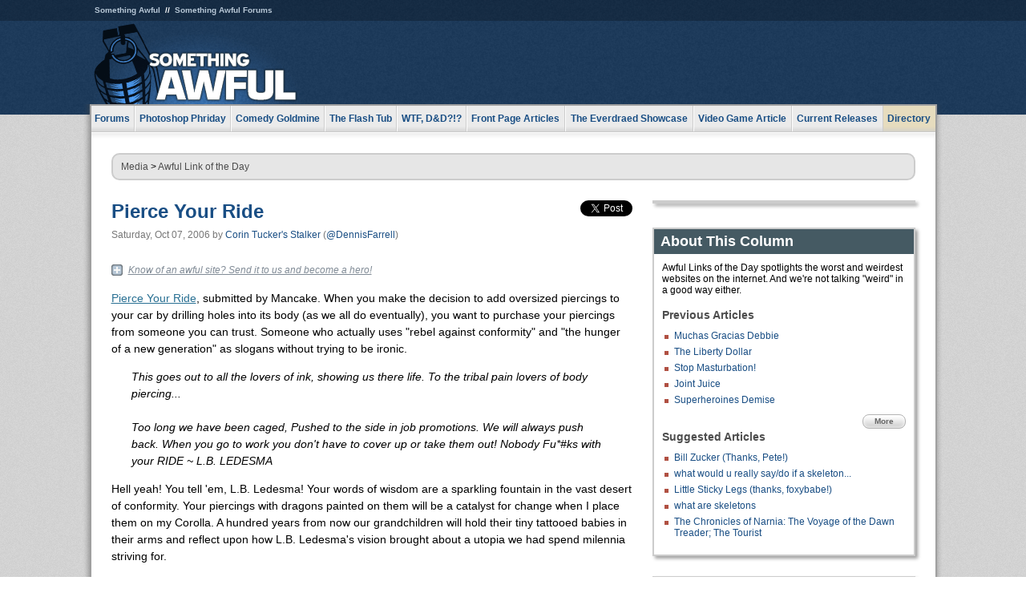

--- FILE ---
content_type: text/html
request_url: https://www.somethingawful.com/awful-links/awful-link-4153/
body_size: 5755
content:
<!DOCTYPE html>
<html><head><meta charset="utf-8"><meta content="width=device-width, initial-scale=1.0, maximum-scale=1.0, user-scalable=no" name="viewport"><meta content="noodp" name="robots"><link href="/rss/frontpage.xml" rel="alternate" title="Latest Articles" type="application/rss+xml"><link href="/rss/awful-links.xml" rel="alternate" title="Awful Link of the Day" type="application/rss+xml"><meta content="noindex" name="robots"><meta content="summary" name="twitter:card"><meta content="http://www.somethingawful.com/a/6508/" name="twitter:url"><meta content="Pierce Your Ride" name="twitter:title"><meta content="" name="twitter:description"><meta content="https://fpi.somethingawful.com/sasbi/promo/58d2d622/ed4026ca/e2e56dff/c5818a11/6508newsimg.None" name="twitter:image"><meta content="@somethingawful" name="twitter:site"><meta content="@DennisFarrell" name="twitter:creator"><meta content="article" property="og:type"><meta content="Pierce Your Ride" property="og:title"><meta content="http://www.somethingawful.com/awful-links/awful-link-4153/" property="og:url"><meta content="https://fpi.somethingawful.com/sasbi/promo/58d2d622/ed4026ca/e2e56dff/c5818a11/6508newsimg.None" property="og:image"><meta content="somethingawful.com" property="og:site_name"><meta content="" property="og:description"><meta content="2013-03-19T14:54:01+00:00" property="og:updated_time"><title>Pierce Your Ride</title><link href="//static.somethingawful.com/css/main.css?235" rel="stylesheet" type="text/css"><!--[if lt IE 8]><link rel="stylesheet" type="text/css" href="//static.somethingawful.com/css/ie.css"><![endif]--><script src="https://ajax.googleapis.com/ajax/libs/jquery/2.2.2/jquery.min.js" type="3d11dc1b68644006923859bd-text/javascript"></script><script src="https://cdnjs.cloudflare.com/ajax/libs/jquery-migrate/1.4.0/jquery-migrate.min.js" type="3d11dc1b68644006923859bd-text/javascript"></script><script src="//static.somethingawful.com/js/site.min.js?432" type="3d11dc1b68644006923859bd-text/javascript"></script><script id="twitter-wjs" src="//platform.twitter.com/widgets.js" type="3d11dc1b68644006923859bd-text/javascript"></script><script id="facebook-jssdk" src="//connect.facebook.net/en_US/all.js#xfbml=1" type="3d11dc1b68644006923859bd-text/javascript"></script><script src="//static.somethingawful.com/js/jwplayer/jwplayer.js" type="3d11dc1b68644006923859bd-text/javascript"></script><script src="//static.somethingawful.com/js/article.min.js?432" type="3d11dc1b68644006923859bd-text/javascript"></script></head><body class="sa article c_62 a_6508"><script type="3d11dc1b68644006923859bd-text/javascript">var _gaq = _gaq || [];_gaq.push(['_setAccount', 'UA-33089744-1']);_gaq.push(['_trackPageview']);(function() {var ga = document.createElement('script'); ga.type = 'text/javascript'; ga.async = true;ga.src = ('https:' == document.location.protocol ? 'https://ssl' : 'http://www') + '.google-analytics.com/ga.js';var s = document.getElementsByTagName('script')[0]; s.parentNode.insertBefore(ga, s);})();</script><div class="chuck"><div class="neck"><ul class="scalp"><li><a href="/">Something Awful</a></li><li><a href="http://forums.somethingawful.com/">Something Awful Forums</a></li></ul><div class="head"><a class="logo" href="/" style="float:left;"><span>Something Awful</span></a> <div align="center" class="ad" data-unit="top" id="somethingawful_leaderboard_ATF" style="float:left;width:728;"></div></div></div></div><div class="sirloin"><div class="ribs"><div class="site-nav"><ul><li class="forums"><a href="http://forums.somethingawful.com/">Forums</a></li><li class="photoshop-phriday"><a href="/photoshop-phriday/"><span class="full">Photoshop Phriday</span><span class="short">Photoshop</span></a></li><li class="comedy-goldmine"><a href="/comedy-goldmine/"><span class="full">Comedy Goldmine</span><span class="short">Goldmine</span></a></li><li class="the-flash-tub"><a href="/flash-tub/"><span class="full">The Flash Tub</span><span class="short">Flash Tub</span></a></li><li class="wtf-dd"><a href="/dungeons-and-dragons/"><span class="full">WTF, D&amp;D?!?</span><span class="short">WTFDD</span></a></li><li class="front-page-articles"><a href="/news/"><span class="full">Front Page Articles</span><span class="short">Front Page</span></a></li><li class="the-everdraed-showcase"><a href="/everdraed-showcase/"><span class="full">The Everdraed Showcase</span><span class="short">Everdraed</span></a></li><li class="video-game-article"><a href="/video-game-article/"><span class="full">Video Game Article</span><span class="short">Video Game</span></a></li><li class="current-releases"><a href="/current-movie-reviews/">Current Releases</a></li><li class="directory"><div class="directory-button"><a href="/directory/">Directory</a><div class="directory"><div class="item"><h4>Media</h4><ul><li><a href="/d/photoshop-phriday/">Photoshop Phriday</a></li><li><a href="/d/flash-tub/">The Flash Tub</a></li><li><a href="/d/comedy-goldmine/">Comedy Goldmine</a></li><li><a href="/d/cliff-yablonski/">Cliff Yablonski</a></li><li><a href="/booklist/index.htm">My Tank is Fight</a></li><li><a href="/d/directory.php#media">More</a></li></ul></div><div class="item"><h4>Articles</h4><ul><li><a href="/d/awful-movie-database/">Awful Movie Database</a></li><li><a href="/d/second-life-safari/">Secondlife Safari</a></li><li><a href="/d/weekend-web/">Weekend Web</a></li><li><a href="/d/pregame-wrapup/">Pregame Wrapup</a></li><li><a href="/d/icq-pranks/">Pranks (ICQ)</a></li><li><a href="/d/email-pranks/">Pranks (E-mail)</a></li><li><a href="/d/video-game-article/">Video Game Article</a></li><li><a href="/d/directory.php#articles">More</a></li></ul></div><div class="item"><h4>Reviews</h4><ul><li><a href="/d/your-band-sucks/">Your Band Sucks</a></li><li><a href="/d/movie-reviews/">Movie Reviews</a></li><li><a href="/d/hentai-game-reviews/">Awful Anime</a></li><li><a href="/d/rom-pit/">ROM Pit</a></li><li><a href="/d/fashion-swat/">Fashion SWAT</a></li><li><a href="/d/guides/">Guides</a></li><li><a href="/d/game-reviews/">Game Reviews</a></li><li><a href="/d/directory.php#reviews">More</a></li></ul></div><div class="item"><h4>Hosted</h4><ul><li><a href="/hosted/86">#86/68</a></li><li><a href="/hosted/adventures">Daring Armstrong</a></li><li><a href="/hosted/automaticturban">Semi-Automatic Turban</a></li><li><a href="/hosted/cliff">Cliff Yablonski</a></li><li><a href="/hosted/crabs">Leonard Crabs</a></li><li><a href="/hosted/cranky">Cranky Steve</a></li><li><a href="/hosted/drdraw">Dr Draw</a></li><li><a href="/hosted/edbaker">Ed Baker</a></li><li><a href="/hosted/firemancomics">Fireman Comics</a></li><li><a href="/hosted/jeffk">JEFF K</a></li></ul></div><div class="item"><h4>Forums</h4><ul><li><a href="http://forums.somethingawful.com/forumdisplay.php?forumid=1">General Discussion</a></li><li><a href="http://forums.somethingawful.com/forumdisplay.php?forumid=44">Video Games</a></li><li><a href="http://forums.somethingawful.com/forumdisplay.php?forumid=22">Hardware &amp; Software</a></li><li><a href="http://forums.somethingawful.com/forumdisplay.php?forumid=122">Sports</a></li><li><a href="http://forums.somethingawful.com/forumdisplay.php?forumid=133">Movie Reviews</a></li><li><a href="http://forums.somethingawful.com/forumdisplay.php?forumid=150">Music</a></li><li><a href="http://forums.somethingawful.com/forumdisplay.php?forumid=130">TV</a></li><li><a href="http://forums.somethingawful.com/">More</a></li></ul></div></div></div></li></ul></div><div class="brisket"><div class="cavity full top"><div class="organ breadcrumbs"> <a href="/directory/#media">Media</a>  &gt; <a href="/awful-links/">Awful Link of the Day</a></div></div><div class="cavity left"><div class="organ article_meta"><div class="article_head"><h1><a href="/awful-links/awful-link-4153/">Pierce Your Ride</a></h1> <span class="date">Saturday, Oct 07, 2006</span>  by <span class="authors"><span class="author"><a href="/author/21/">Corin Tucker&#39;s Stalker</a> (<a href="https://twitter.com/DennisFarrell" target="_blank">@DennisFarrell</a>)</span></span> </div><div class="social"><div class="twitter_tweet"><a class="twitter-share-button" data-counturl="http://www.somethingawful.com/d/awful-links/awful-link-4153.php" data-hashtags="somethingawful" data-related="DennisFarrell" data-text="Pierce Your Ride" data-url="http://www.somethingawful.com/d/awful-links/awful-link-4153.php" data-via="somethingawful" href="https://twitter.com/share"></a></div><div class="facebook_like"><div class="fb-like" data-font="arial" data-href="http://www.somethingawful.com/d/awful-links/awful-link-4153.php" data-layout="button_count" data-send="false" data-show-faces="false" data-width="100"></div></div></div></div><div class="organ article"><div class="alod_submit"><a href="/alod/new/">Know of an awful site? Send it to us and become a hero!</a></div><p><a href="http://www.pierceyourride.com/index.html" rel="nofollow" target="_blank">Pierce Your Ride</a>, submitted by Mancake. When you make the decision to add oversized piercings to your car by drilling holes into its body (as we all do eventually), you want to purchase your piercings from someone you can trust. Someone who actually uses "rebel against conformity" and "the hunger of a new generation" as slogans without trying to be ironic.</p><blockquote><p><em>This goes out to all the lovers of ink, showing us there life. To the tribal pain lovers of body piercing...<br/> <br/> Too long we have been caged, Pushed to the side in job promotions. We will always push back. When you go to work you don't have to cover up or take them out! Nobody Fu*#ks with your RIDE ~ L.B. LEDESMA</em></p></blockquote><p>Hell yeah! You tell 'em, L.B. Ledesma! Your words of wisdom are a sparkling fountain in the vast desert of conformity. Your piercings with dragons painted on them will be a catalyst for change when I place them on my Corolla. A hundred years from now our grandchildren will hold their tiny tattooed babies in their arms and reflect upon how L.B. Ledesma's vision brought about a utopia we had spend milennia striving for.</p><div class="pb"></div><div class="alod_submit"><a href="/alod/new/">Know of an awful site? Send it to us and become a hero!</a></div><p class="signoff">–&nbsp;<span class="author"><a href="/author/21/">Corin Tucker&#39;s Stalker</a> (<a href="https://twitter.com/DennisFarrell" target="_blank">@DennisFarrell</a>)</span></p></div><div class="organ article_nav"> <a class="previous" href="/awful-links/awful-link-4150/" title="Muchas Gracias Debbie">Previous</a>  <a class="more" href="/awful-links/">More Awful Link of the Day</a>  <a class="next" href="/awful-links/awful-link-4154/" title="OpenBSD release song lyrics">Next</a> </div><div class="organ recent_articles"><h4>This Week on Something Awful...</h4><ul class="news"><li><div class="a_info"> <a class="image normal" href="/news/pardon-our-dust/"> <img alt="Pardon Our Dust" class="normal" src="https://fpi.somethingawful.com/sasbi/promo/52aee03d/2e0f909e/4311bea5/510543c5/15401.png"> </a> <div class="info"><h3><a href="/news/pardon-our-dust/">Pardon Our Dust</a> </h3><div class="byline"><span class="date">07-04-2020</span>  by <span class="authors"><span class="author"><a href="/author/21/">Dennis Farrell</a></span></span> </div><p>Something Awful is in the process of changing hands to a new owner. In the meantime we&#39;re pausing all updates and halting production on our propaganda comic partnership with Northrop Grumman.</p></div><div class="pb"></div></div></li><li><div class="a_info"> <a class="image normal" href="/news/bolgy-wolgy/"> <img alt="DEAR FURRIES: WE WERE WRONG" class="normal" src="https://fpi.somethingawful.com/sasbi/promo/a3014fc3/56e77277/f42c498a/d7f1c158/15400.png"> </a> <div class="info"><h3><a href="/news/bolgy-wolgy/">DEAR FURRIES: WE WERE WRONG</a> </h3><div class="byline"><span class="date">06-30-2020</span>  by <span class="authors"><span class="author"><a href="/author/161/">Phiz Kalifa</a></span></span> </div><p>Dear god this was an embarrassment to not only this site, but to all mankind</p></div><div class="pb"></div></div></li></ul><ul class="featured"><li><div class="a_info"> <a class="image small" href="/photoshop-phriday/lets-improve-landmarks/1/"> <img alt="Let&#39;s improve landmarks" class="small" src="https://fpi.somethingawful.com/sasbi/promo/f3102064/ef90bf7d/811c330f/976366f7/15404t.jpg"> </a> <div class="info"><h3><a href="/photoshop-phriday/lets-improve-landmarks/1/">Let's improve landmarks</a> </h3><div class="c_name"> <a href="/photoshop-phriday/">Photoshop Phriday</a> </div><p>Landmarks and statues around the world: old, boring and could use an update.</p></div><div class="pb"></div></div></li><li><div class="a_info"> <a class="image small" href="/photoshop-phriday/horror-wholesome/"> <img alt="Make Horror Wholesome" class="small" src="https://fpi.somethingawful.com/sasbi/promo/f0a272c4/78a389d6/cb1f5625/a77002aa/15403t.jpg"> </a> <div class="info"><h3><a href="/photoshop-phriday/horror-wholesome/">Make Horror Wholesome</a> </h3><div class="c_name"> <a href="/photoshop-phriday/">Photoshop Phriday</a> </div><p>Join the SA Forum photoshop goons in their quest to make horror wholesome!</p></div><div class="pb"></div></div></li><li><div class="a_info"> <a class="image small" href="/video-game-article/star-wars-squadrons/"> <img alt="Every Conceivable Way EA Could Screw Up Star Wars: Squadrons" class="small" src="https://fpi.somethingawful.com/sasbi/promo/16449cdd/169d248c/891506ac/8628480d/15394t.png"> </a> <div class="info"><h3><a href="/video-game-article/star-wars-squadrons/">Every Conceivable Way EA Could Screw Up Star Wars: Squadrons</a> </h3><div class="c_name"> <a href="/video-game-article/">Video Game Article</a> </div><p>Yes, there are finally enough games for a new round of One Sentence Reviews</p></div><div class="pb"></div></div></li></ul></div><div class="pb"></div></div><div class="cavity right"><div class="organ adrect"><div align="center" id="somethingawful_right_rail"></div></div><div class="organ "><h3>About This Column</h3><div class="lining"><p>Awful Links of the Day spotlights the worst and weirdest websites on the internet.  And we're not talking "weird" in a good way either.</p><h4>Previous Articles</h4><ul class="previous_articles"><li><a href="/awful-links/awful-link-4150/">Muchas Gracias Debbie</a></li><li><a href="/awful-links/awful-link-4147/">The Liberty Dollar</a></li><li><a href="/awful-links/awful-link-4145/">Stop Masturbation!</a></li><li><a href="/awful-links/awful-link-4143/">Joint Juice</a></li><li><a href="/awful-links/awful-link-4142/">Superheroines Demise</a></li></ul><div class="more"><a href="/awful-links/">More</a></div><h4>Suggested Articles</h4><ul class="suggested_articles"><li><a href="/awful-links/bill-zucker-funnyman/">Bill Zucker (Thanks, Pete!)</a></li><li><a href="/comedy-goldmine/skeletons-bhlaab-fyad/1/">what would u really say/do if a skeleton...</a></li><li><a href="/awful-links/little-sticky-legs/">Little Sticky Legs (thanks, foxybabe!)</a></li><li><a href="/comedy-goldmine/skeletons-fyad/1/">what are skeletons</a></li><li><a href="/current-movie-reviews/dawn-treader-tourist/1/">The Chronicles of Narnia: The Voyage of the Dawn Treader; The Tourist</a></li></ul></div></div><div class="organ whatshot"><h3>What&#39;s Hot</h3><div class="lining"><ul class="whatshot"><li><a href="/horrors-of-porn/night-china/">1 Night in China</a></li><li><a href="/horrors-of-porn/silence-gams/">Silence of the G.A.M.S.</a></li><li><a href="/horrors-of-porn/internet-spotlight-v20/">Internet Spotlight v2.0</a></li><li><a href="/horrors-of-porn/woman-announcer-insult/">Woman Announcer Insult Relay!  III</a></li><li><a href="/horrors-of-porn/fighting-like-athena/">Fighting Like ATHENA</a></li></ul></div></div><div class="organ popular_threads"><h3>Popular Threads</h3><div class="lining"><ul class="random"><li><img alt="" height="15" src="https://fi.somethingawful.com/forums/posticons/cd_hype.gif" width="60"> <a href="http://forums.somethingawful.com/showthread.php?threadid=4104527" title="val kilmer's pretty great">val kilmer's pretty great</a></li><li><img alt="" height="15" src="https://fi.somethingawful.com/forums/posticons/icons-08/serious.png" width="60"> <a href="http://forums.somethingawful.com/showthread.php?threadid=4104490" title="It's cool that slavery is illegal now so techbros are trying to make an AI.">It's cool that slavery is illegal now so techbros are trying to make an AI.</a></li><li><img alt="" height="15" src="https://fi.somethingawful.com/forums/posticons/tviv-competition.gif" width="60"> <a href="http://forums.somethingawful.com/showthread.php?threadid=4104530" title="Words you want to use more">Words you want to use more</a></li><li><img alt="" height="15" src="https://fi.somethingawful.com/forums/posticons/icons-08/link.png" width="60"> <a href="http://forums.somethingawful.com/showthread.php?threadid=4104533" title="Covers of songs in different languages">Covers of songs in different languages</a></li><li><img alt="" height="15" src="https://fi.somethingawful.com/forums/posticons/byob-butt.gif" width="60"> <a href="http://forums.somethingawful.com/showthread.php?threadid=4104524" title="What's going on in this comic?">What's going on in this comic?</a></li><li><img alt="" height="15" src="https://fi.somethingawful.com/forums/posticons/hell-fuckthis.gif" width="60"> <a href="http://forums.somethingawful.com/showthread.php?threadid=4104519" title="Tell me about times you've found the perfect walking stick">Tell me about times you've found the perfect walking stick</a></li></ul></div></div><div class="organ random_articles"><h3>Random Articles</h3><div class="lining"><ul class="random"><li><a href="/news/emails-from-obama/1/">Emails from the Obama Campaign</a></li><li><a href="/current-movie-reviews/side-effects-crawlspace/1/">Side Effects; Crawlspace</a></li><li><a href="/daily-dirt/delays-temporary-mediocrity/">Delays are temporary, mediocrity is forever.</a></li><li><a href="/news/army-funnies-penultimate/1/">GI Army Funnies: The Penultimate Mission</a></li><li><a href="/news/roleplaying-corner-gentlemans/">Roleplaying Corner: A Gentleman's Guide to Orcs</a></li></ul><div class="more"><a href="/random/" rel="nofollow">Random!</a></div></div></div><div class="organ side_search"><h3>Search</h3><div class="lining"><form action="/search/" class="site" method="get"><div class="iwrapper"><input name="q" placeholder="Search SA" type="text"/></div><button class="ui small">GO</button> <input name="t" type="hidden" value="0"/> <input name="c" type="hidden" value="0"/> <input name="a" type="hidden" value="0"/> <input name="y" type="hidden" value="0"/> <input name="p" type="hidden" value="1"/></form><form action="/search/amazon/" class="amazon" method="post" target="_blank"><div class="iwrapper"><input name="q" placeholder="Search Amazon" type="text"/></div><button class="ui small">GO</button></form><div class="links"><a class="email" href="mailto:jeffreyofyospos+search@gmail.com">Email Jeffrey "of" YOSPOS</a> <a class="advertise" href="/feature-articles/something-awful-advertising/">Advertise on SA</a></div></div></div><div class="pb"></div></div><div class="cavity full bottom"><div class="organ ad leaderboard"><div align="center" id="somethingawful_leaderboard_BTF"></div></div></div></div></div></div><div class="rump"><div class="leg"><div class="hoof"><p><strong>Copyright ©2026</strong> Jeffrey "of" YOSPOS &amp; Something Awful</p><ul><li><a href="mailto:jeffreyofyospos+frontpage@gmail.com">Email Jeffrey "of" YOSPOS</a></li><li><a href="mailto:jeffreyofyospos+fpads@gmail.com">Advertise on this site</a></li><li><a href="/feature-articles/website-privacy-policy/">Privacy Statement</a></li><li><a href="/alod/new/">Submit Awful Link</a></li></ul></div></div></div><script src="/cdn-cgi/scripts/7d0fa10a/cloudflare-static/rocket-loader.min.js" data-cf-settings="3d11dc1b68644006923859bd-|49" defer></script></body></html>